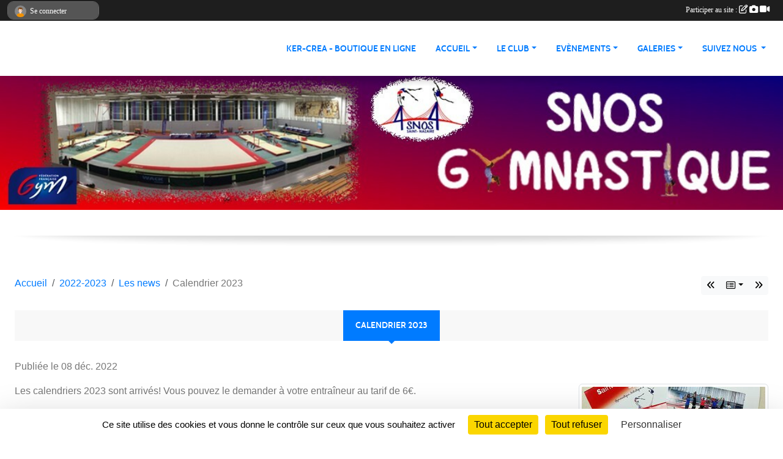

--- FILE ---
content_type: text/html; charset=UTF-8
request_url: https://www.snosgymnastique.com/saison-2022-2023/actualites-du-club/calendrier-2023-1013297
body_size: 7920
content:
<!DOCTYPE html>
<html lang="fr" class="Arial uppercasable">
<head>
    <base href="https://www.snosgymnastique.com/">
    <meta charset="utf-8">
    <meta http-equiv="Content-Type" content="text/html; charset=utf-8">
    <title>Calendrier 2023 - SNOS GYMNASTIQUE</title>
    <meta name="description" content="Les calendriers 2023 sont arrivés! Vous pouvez le demander à votre entraîneur au tarif de 6€.">
    <meta name="viewport" content="width=device-width, initial-scale=1, maximum-scale=1">
    <meta name="csrf-token" content="4aFuA8adNCCopNSYD8nuv0Zsv1mLl5IVSbYKmENl">
    <meta name="apple-itunes-app" content="app-id=890452369">

    <link rel="shortcut icon" type="image/jpeg" href="/media/uploaded/sites/555/association/5fa80195a106a_Bannire1140x200.jpg">    
    <link rel="apple-touch-icon" sizes="152x152" href="/mu-152/555/association/5fa80195a106a_Bannire1140x200.jpg">
    <link rel="apple-touch-icon" sizes="180x180" href="/mu-180/555/association/5fa80195a106a_Bannire1140x200.jpg">
    <link rel="apple-touch-icon" sizes="167x167" href="/mu-167/555/association/5fa80195a106a_Bannire1140x200.jpg">
    <meta name="msapplication-TileImage" content="/mu-180/555/association/5fa80195a106a_Bannire1140x200.jpg">


    <link rel="manifest" href="/manifest.json">
    <meta name="apple-mobile-web-app-title" content="SNOS GYMNASTIQUE">

 
    <meta property="og:image" content="https://www.snosgymnastique.com/media/uploaded/sites/555/actualite/63a82d5d89233_IMG20221208WA0003.jpg">
    <meta property="og:title" content="Calendrier 2023">
    <meta property="og:url" content="https://www.snosgymnastique.com/saison-2022-2023/actualites-du-club/calendrier-2023-1013297">
    <meta property="og:description" content="Les calendriers 2023 sont arrivés! Vous pouvez le...">


    <link rel="alternate" type="application/rss+xml" title="SNOS GYMNASTIQUE - Les news" href="/rss/news">
    <link rel="alternate" type="application/rss+xml" title="SNOS GYMNASTIQUE - Les évènements" href="/rss/evenement">


<link type="text/css" rel="stylesheet" href="css/bootstrap.5.3.2/bootstrap.min.css">

<link type="text/css" rel="stylesheet" href="css/fontawesome-free-6.5.1-web/css/all.min.css">

<link type="text/css" rel="stylesheet" href="css/barre-noire.css">

<link type="text/css" rel="stylesheet" href="css/common.css">

<link type="text/css" rel="stylesheet" href="css/design-2.css">

<link type="text/css" rel="stylesheet" href="js/fancybox.5.0.36/fancybox.css">

<link type="text/css" rel="stylesheet" href="fonts/icons.css">

    <script src="js/bootstrap.5.3.2/bootstrap.bundle.min.js?tm=1736255796"></script>
    <script src="js/jquery-3.7.1.min.js?tm=1736255796"></script>
    <script src="js/advert.js?tm=1736255796"></script>

     <script src="/tarteaucitron/tarteaucitron.js"></script>
    <script src="/tarteaucitron/tarteaucitron-services.js"></script>
    <script>
        tarteaucitron.init({
            "privacyUrl": "", /* Privacy policy url */

            "hashtag": "#tarteaucitron", /* Open the panel with this hashtag */
            "cookieName": "tarteaucitron", /* Cookie name */

            "orientation": "bottom", //  "middle", /* Banner position (top - bottom) */

            "showAlertSmall": false, /* Show the small banner on bottom right */
            "cookieslist": false, /* Show the cookie list */

            "showIcon": false, /* Show cookie icon to manage cookies */
            "iconPosition": "BottomRight", /* BottomRight, BottomLeft, TopRight and TopLeft */

            "adblocker": false, /* Show a Warning if an adblocker is detected */

            "DenyAllCta" : true, /* Show the deny all button */
            "AcceptAllCta" : true, /* Show the accept all button when highPrivacy on */
            "highPrivacy": true, /* HIGHLY RECOMMANDED Disable auto consent */

            "handleBrowserDNTRequest": false, /* If Do Not Track == 1, disallow all */

            "removeCredit": true, /* Remove credit link */
            "moreInfoLink": true, /* Show more info link */
            "useExternalCss": false, /* If false, the tarteaucitron.css file will be loaded */

            "readmoreLink": "", /* Change the default readmore link */

            "mandatory": true, /* Show a message about mandatory cookies */
        });
        
    </script> 
</head>
<body class="colonne_widget_double actualites_detail_du-club bg-type-photo no-asso-name no-logo no-title no-orientation fixed-footer users-rounded filters-aside is-couleur2-lumineuse footer-with-partenaires"  style="--color1: rgb(0, 123, 255);--color2: #0C83F8;--color1-light: rgba(0, 123, 255,0.05);--color1-declined: rgb(32,155,255);--color2-declined: #0A61D6;--title-color: rgb(255, 0, 30);--color1-bkg-texte1: rgb(160,255,255);--color1-bkg-texte2: #020050;--background-color: rgb(255, 255, 255);--background-image-personnalisee: url(/media/uploaded/sites/555/background/5874a2f85695d_bleuetblanc1280x1024.jpg);--logo-size: 50px;--title-px: 32;--title-size: 25em;--slogan-size: 1.5em;--title-size-coef1: 1;--title-size-coef2: 1;--color1r: 0;--color1g: 123;--color1b: 255;--max-width: 1400px;--bandeau-w: 101.429%;--bandeau-h: 101.429%;--bandeau-x: -0%;--bandeau-y: -0.714%;--bandeau-max-height: 245.614px;" >
        <div id="wrap">
    <div id="a2hs" class="bg-dark d-sm-none">
    <div class="container-fluid py-3 maxwidth">
        <div class="row">
            <div class="col-6 text-white">
                <img src="/images/common/mobile-app.png" class="img-thumbnail" style="max-width:30px">
                sportsregions
            </div>
            <div class="col-6 text-end">
                <a href="https://play.google.com/store/apps/details?id=com.initiatives.sportsregions&hl=fr_FR" class="btn btn-sm btn-success">Installer</a>
            </div>
        </div>
    </div>
</div>    <div id="wrap-background" class="maxwidth"></div>
    <header id="header">
        <div class="fond">
            <section class="menu container-fluid maxwidth">
                <div class="row">
                    <div class="col-4 col-sm-3 col-md-2 text-center">
                        <a id="logo" class="p-2" href="https://www.snosgymnastique.com">
                            <span class="bloc justify-content-center">
                                                                    <img class="img-fluid" src="/media/uploaded/sites/555/association/5fa80195a106a_Bannire1140x200.jpg" alt="Logo">
                                                            </span>
                        </a>
                    </div>
                    <div class="col-8 col-sm-9 col-md-10">
                        <nav id="mainmenu" class="allow2lines align-middle justify-content-end">
                            <ul class="nav nav-pills">
            
    <li class="nav-item" id="menu_659303">
        <a class="nav-link  long " href="https://ker-crea.fr/272-snos-gymnastique" target="_blank" >KER-CREA - BOUTIQUE EN LIGNE</a>
    </li>
            
    <li class="nav-item dropdown" id="menu_295760">
        <button class="nav-link dropdown-toggle " data-bs-toggle="dropdown" role="button" aria-haspopup="true" aria-expanded="false">Accueil</button>
        <div class="dropdown-menu">
                            <a class="dropdown-item" href="http://www.snosgymnastique.com/" id="menu_295761">Accueil</a>
                            <a class="dropdown-item" href="https://www.snosgymnastique.com/actualites-du-club" id="menu_413424">News</a>
                    </div>
    </li>
            
    <li class="nav-item dropdown" id="menu_15160">
        <button class="nav-link dropdown-toggle " data-bs-toggle="dropdown" role="button" aria-haspopup="true" aria-expanded="false">Le club</button>
        <div class="dropdown-menu">
                            <a class="dropdown-item" href="/en-savoir-plus/histoire-du-club-60306" id="menu_289849">Histoire du club</a>
                            <a class="dropdown-item" href="/en-savoir-plus/nos-activites-60307" id="menu_289850">Nos activités</a>
                            <a class="dropdown-item" href="/en-savoir-plus/horaires-dentrainement-80058" id="menu_390605">Horaires d&#039;Entrainement</a>
                            <a class="dropdown-item" href="/en-savoir-plus/le-bureau-60366" id="menu_289996">Le Bureau</a>
                            <a class="dropdown-item" href="/en-savoir-plus/inscriptions-2025-2026-60674" id="menu_291766">Inscription </a>
                            <a class="dropdown-item" href="https://www.snosgymnastique.com/contactez-nous" id="menu_15180">Contact et Plan</a>
                    </div>
    </li>
            
    <li class="nav-item dropdown" id="menu_289848">
        <button class="nav-link dropdown-toggle " data-bs-toggle="dropdown" role="button" aria-haspopup="true" aria-expanded="false">Evènements</button>
        <div class="dropdown-menu">
                            <a class="dropdown-item" href="https://www.snosgymnastique.com/evenements" id="menu_289985">Dates et lieux</a>
                            <a class="dropdown-item" href="https://www.snosgymnastique.com/resultats" id="menu_291713">Résultats</a>
                    </div>
    </li>
            
    <li class="nav-item dropdown" id="menu_289847">
        <button class="nav-link dropdown-toggle " data-bs-toggle="dropdown" role="button" aria-haspopup="true" aria-expanded="false">Galeries</button>
        <div class="dropdown-menu">
                            <a class="dropdown-item" href="https://www.snosgymnastique.com/photos-du-club" id="menu_15163">Albums photos</a>
                            <a class="dropdown-item" href="https://www.snosgymnastique.com/videos-du-club" id="menu_15162">Albums videos</a>
                    </div>
    </li>
            
    <li class="nav-item dropdown" id="menu_290454">
        <button class="nav-link dropdown-toggle " data-bs-toggle="dropdown" role="button" aria-haspopup="true" aria-expanded="false">Suivez nous </button>
        <div class="dropdown-menu">
                            <a class="dropdown-item" href="https://www.facebook.com/snosgymnastique" target="_blank"  id="menu_290455">Facebook </a>
                            <a class="dropdown-item" href="https://www.youtube.com/channel/UC7dHcZrUR_S7tEDoo--E1gg" target="_blank"  id="menu_290456">Youtube</a>
                            <a class="dropdown-item" href="/en-savoir-plus/application-60763" id="menu_292232">Application</a>
                            <a class="dropdown-item" href="https://www.snosgymnastique.com/partenaires" id="menu_291711">Partenaires</a>
                            <a class="dropdown-item" href="/en-savoir-plus/association-et-correlation-60364" id="menu_289992">Association et corrélation</a>
                            <a class="dropdown-item" href="https://www.snosgymnastique.com/newsletters" id="menu_290453">Newsletter</a>
                    </div>
    </li>
</ul>
<form action="#" method="post">
    <select class="form-control form-select" id="navigation-select" name="navigation-select">
        <option value="">Navigation</option>
    </select>
</form>                        </nav>
                    </div>
                </div>
            </section>
        </div>
                <section id="bandeau-et-titre" class="container-fluid maxwidth px-0">
            <div class="row g-0">
                <div class="col" id="conteneur_bandeau">
                                    <a href="http://snosgymnastique.com/"  rel="home nofollow"  >
                        <img id="image_bandeau" src="/media/uploaded/sites/555/bandeau/5fa801caa9cb3_Bannire1140x200.jpg" alt="">
                    </a>
                                                    <div class="titre-site"><p>SNOS Gymnastique</p></div>
                                </div>
            </div>
        </section>
            <section class="container-fluid maxwidth bg-white pb-3">
        <section id="slogan" class="row">
            <div class="col-12">
                            </div>
        </section>
                
                
            </section>
    </header>
    <div class="maxwidth m-auto   is_detail  " id="contenu">
        <div class="container-fluid px-1 px-sm-4">
                                                    <div class="row g-sm-3 mb-3">
                                            <div class="col-12 col-md-10">
                            <nav aria-label="breadcrumb">
        <ol class="breadcrumb" itemscope itemtype="https://schema.org/BreadcrumbList">
                            <li class="breadcrumb-item " itemprop="itemListElement" itemscope itemtype="https://schema.org/ListItem"><meta itemprop="position" content="1"><a href="https://www.snosgymnastique.com" itemprop="item"><span itemprop="name">Accueil</span></a></li>
                            <li class="breadcrumb-item  interval " itemprop="itemListElement" itemscope itemtype="https://schema.org/ListItem"><meta itemprop="position" content="2"><a href="/saison-2022-2023" itemprop="item"><span itemprop="name">2022-2023</span></a></li>
                            <li class="breadcrumb-item  interval " itemprop="itemListElement" itemscope itemtype="https://schema.org/ListItem"><meta itemprop="position" content="3"><a href="https://www.snosgymnastique.com/saison-2022-2023/actualites-du-club" itemprop="item"><span itemprop="name">Les news</span></a></li>
                            <li class="breadcrumb-item " itemprop="itemListElement" itemscope itemtype="https://schema.org/ListItem"><meta itemprop="position" content="4"><span itemprop="name">Calendrier 2023</span></li>
                    </ol>
    </nav>
                        </div>
                        <div class="d-none d-md-block col-2 text-end">
                            <div id="siblings-btns" class="btn-group">
                    <a class="btn btn-sm btn-light previous" href="/saison-2022-2023/actualites-du-club/inscriptions-20232024-1049182" title="Inscriptions 2023/2024"><i class="fa-solid fa-angles-left"></i></a>
                            <div class="btn-group" role="group">
                <button class="btn btn-sm btn-light dropdown-toggle" data-bs-toggle="dropdown" aria-expanded="false" title="Toutes les news"><i class="fa-regular fa-rectangle-list"></i></button>
                <ul class="dropdown-menu dropdown-menu-end">
                                            <li><a class="dropdown-item " href="/saison-2022-2023/actualites-du-club/picnic-a-la-plage-de-fin-dannee-1051997">picnic à la plage de fin d'année</a></li>
                                            <li><a class="dropdown-item " href="/saison-2022-2023/actualites-du-club/gala-du-snos-2023-1049315">Gala du SNOS 2023</a></li>
                                            <li><a class="dropdown-item " href="/saison-2022-2023/actualites-du-club/inscriptions-20232024-1049182">Inscriptions 2023/2024</a></li>
                                            <li><a class="dropdown-item  active " href="/saison-2022-2023/actualites-du-club/calendrier-2023-1013297">Calendrier 2023</a></li>
                                            <li><a class="dropdown-item " href="/saison-2022-2023/actualites-du-club/nouvelle-boutique-en-ligne-1003690">Nouvelle boutique en ligne</a></li>
                                            <li><a class="dropdown-item " href="/saison-2022-2023/actualites-du-club/seance-photos-des-gymnastes-996694">Séance Photos des gymnastes </a></li>
                                            <li><a class="dropdown-item " href="/saison-2022-2023/actualites-du-club/loto-8-octobre-2022-991435">Loto 8 octobre 2022</a></li>
                                    </ul>
            </div>
                            <a class="btn btn-sm btn-light next" href="/saison-2022-2023/actualites-du-club/nouvelle-boutique-en-ligne-1003690" title="Nouvelle boutique en ligne"><i class="fa-solid fa-angles-right"></i></a>
            </div>
                        </div>
                                    </div>
                    
<div class="row">
    <div class="col-lg-12" id="main-column">
    <section id="main">
        <div class="inner">
            <header id="content-header">
                        <h1 ><span>Calendrier 2023</span></h1>
                                        <hr class="leon">
</header>            <div class="content">
                                <div class="content  ">
                                        <section class="detail actualites">
                        <div class="container-fluid px-0">
    <div class="row">
        <div class="col-12">
            <p class="infos-publications">
        Publiée
                    le <time datetime="2022-12-08T12:01:48+0100">08 déc. 2022</time>
                    </p>
        </div>
    </div>
    <div class="row">
        <div class="col-12">
            <section id="main-content">
        <figure class="illustration">
        <a data-fancybox="images" href="/media/uploaded/sites/555/actualite/63a82d5d89233_IMG20221208WA0003.jpg" data-caption="Calendrier 2023">
            <img class="img-thumbnail" src="/media/uploaded/sites/555/actualite/crop_63a82d5d89233_IMG20221208WA0003.jpg" alt="Calendrier 2023">
        </a>
    </figure>
        <p>Les calendriers 2023 sont arrivés! Vous pouvez le demander à votre entraîneur au tarif de 6€.</p>

</section>
        </div>
    </div>
    <div class="row">
        <div class="col-12">
        </div>
    </div>
    <div class="row">
        <div class="col-12">
            <div id="partage" class="mt-3">
    <h2>Partager sur</h2>
    <div class="partage_block">
        <span class="partage-reseaux-sociaux">
                        <a class="button_commentaire" href="/saison-2022-2023/actualites-du-club/calendrier-2023-1013297#commentaires"><span class="at-icon-wrapper"><svg xmlns="http://www.w3.org/2000/svg" xmlns:xlink="https://www.w3.org/1999/xlink" viewBox="0 0 612 792"  class="at-icon at-icon-facebook" title="Commentaires" alt="Commentaires"><g><path d="M496.679,90H115.224C58.686,90,12.428,136.289,12.428,192.827v236.791c0,56.571,46.256,102.86,102.796,102.86h21.271 l-58.044,149.5c-2.434,6.311-0.288,13.455,5.285,17.331c2.531,1.824,5.479,2.69,8.394,2.69c3.46,0,6.919-1.249,9.674-3.62 c0,0,187.716-165.165,188.292-165.935h206.617c56.604,0,102.859-46.288,102.859-102.859V192.827 C599.539,136.289,553.314,90,496.679,90z M490.882,389.353H114.231v-43.438h376.682v43.438H490.882z M490.882,269.835H114.231 v-43.438h376.682v43.438H490.882z"></g></svg></span><em class="titre">
                                    commenter
                            </em></a>
                                    <button type="button" url="https://www.snosgymnastique.com/saison-2022-2023/actualites-du-club/calendrier-2023-1013297" text="Calendrier 2023" class="partage-facebook facebookShare" title="Partager sur Facebook">
                <span class="at-icon-wrapper"><svg xmlns="http://www.w3.org/2000/svg" xmlns:xlink="https://www.w3.org/1999/xlink" viewBox="0 0 32 32" class="at-icon at-icon-facebook" title="Facebook" alt="Facebook"><g><path d="M21 6.144C20.656 6.096 19.472 6 18.097 6c-2.877 0-4.85 1.66-4.85 4.7v2.62H10v3.557h3.247V26h3.895v-9.123h3.234l.497-3.557h-3.73v-2.272c0-1.022.292-1.73 1.858-1.73h2V6.143z" fill-rule="evenodd"/></g></svg></span><em class="titre">Facebook</em>
            </button>
            <button type="button" url="https://www.snosgymnastique.com/saison-2022-2023/actualites-du-club/calendrier-2023-1013297" text="Calendrier 2023" class="partage-twitter twitterShare" title="Partager sur X">
                <span class="at-icon-wrapper"><svg viewBox="0 0 300 271" xmlns="http://www.w3.org/2000/svg" xmlns:xlink="https://www.w3.org/1999/xlink"  class="at-icon at-icon-twitter" title="Twitter" alt="Twitter"><path d="m236 0h46l-101 115 118 156h-92.6l-72.5-94.8-83 94.8h-46l107-123-113-148h94.9l65.5 86.6zm-16.1 244h25.5l-165-218h-27.4z"/></svg></span><em class="titre">Twitter</em>
            </button>
        </span>
    </div>
</div>        </div>
    </div>
</div>

                    </section>
                                    </div>
            </div>
                    </div>
    </section>

            <section class="secondary">
            <div class="inner">
                <header>
    <h2 class="secondary-content"><span >Commentez la news</span></h2>
</header>
                <div class="content">
                    <div class="container-fluid px-0">
                        <div class="row">
    <div class="col-12">
        <link href="js/summernote-0.9.0-dist/summernote-bs5.css" rel="stylesheet">
        <script src="js/summernote-0.9.0-dist/summernote-bs5.js"></script>
        <script src="js/summernote-0.9.0-dist/lang/summernote-fr-FR.js"></script>
        <section id="commentaires" class="module">
            <div class="content">
                <a name="commentaires"></a>
                                    <a name="end"></a>
                    <div class="alert alert-success" role="alert">
            <a href="javascript:void(0)" class="log_me_in alert-link">Connectez-vous</a> pour pouvoir participer aux commentaires.
        </div>
                                    <div id="messages_commentaires_container">
                    <div id="messages_commentaires" class="liste" rel="https://www.snosgymnastique.com/forum/4156497">
                          
                    </div>
                </div>
                            </div>
        </section>
    </div>
</div>                    </div>
                </div>
            </div>
        </section>
     
    </div>
</div>
    </div>
    </div>
</div>
<footer class="container-fluid maxwidth   with-partenaires " id="footer">
    <div class="row">
        <div class="col">
            <div class="arrow-down"></div>
            <section class="content">
                <div class="container-fluid">
                    <div class="row partenaires">
        <div class="col-12 px-0">
            <div class="container-fluid">
                <div class="d-none d-sm-flex row background">
                    <div class="col">
                                                <h2>Les partenaires du club</h2>
                    </div>
                </div>
                <div class="d-none d-sm-flex row background pb-2 justify-content-center ">
                                        <div class="col-2 col-md-1 py-2 px-1 px-md-2 px-xl-3 part text-center ">
                        <a data-bs-toggle="tooltip" data-bs-placement="top" href="/partenaires/sideris-99043" title="Sidéris">
                                                            <img class="img-fluid border" src="/mub-120-120-f3f3f3/555/partenaire/5f847fa8cf494_Sidris.jpg" alt="Sidéris">
                                                    </a>
                    </div>
                                        <div class="col-2 col-md-1 py-2 px-1 px-md-2 px-xl-3 part text-center ">
                        <a data-bs-toggle="tooltip" data-bs-placement="top" href="/partenaires/garage-saint-christophe-99034" title="Garage Saint Christophe">
                                                            <img class="img-fluid border" src="/mub-120-120-f3f3f3/555/partenaire/5f847edd3ce8d_12GarageLeSaintChristophe.jpg" alt="Garage Saint Christophe">
                                                    </a>
                    </div>
                                        <div class="col-2 col-md-1 py-2 px-1 px-md-2 px-xl-3 part text-center ">
                        <a data-bs-toggle="tooltip" data-bs-placement="top" href="/partenaires/salon-platine-99039" title="Salon Platine">
                                                            <img class="img-fluid border" src="/mub-120-120-f3f3f3/555/partenaire/5f847f80eeebd_PLATINE.jpg" alt="Salon Platine">
                                                    </a>
                    </div>
                                        <div class="col-2 col-md-1 py-2 px-1 px-md-2 px-xl-3 part text-center ">
                        <a data-bs-toggle="tooltip" data-bs-placement="top" href="/partenaires/cycles-fillaud-99038" title="Cycles Fillaud">
                                                            <img class="img-fluid border" src="/mub-120-120-f3f3f3/555/partenaire/5f847f623a15b_16cyclefillaud.jpg" alt="Cycles Fillaud">
                                                    </a>
                    </div>
                                        <div class="col-2 col-md-1 py-2 px-1 px-md-2 px-xl-3 part text-center ">
                        <a data-bs-toggle="tooltip" data-bs-placement="top" href="/partenaires/coin-fleuri-99030" title="coin fleuri">
                                                            <img class="img-fluid border" src="/mub-120-120-f3f3f3/555/partenaire/5f847e6dbaeee_7AuCoinFleuri.jpg" alt="coin fleuri">
                                                    </a>
                    </div>
                                        <div class="col-2 col-md-1 py-2 px-1 px-md-2 px-xl-3 part text-center ">
                        <a data-bs-toggle="tooltip" data-bs-placement="top" href="/partenaires/cm-styles-99031" title="CM styles">
                                                            <img class="img-fluid border" src="/mub-120-120-f3f3f3/555/partenaire/5f847e82c0c5f_8CMStyles.jpg" alt="CM styles">
                                                    </a>
                    </div>
                                        <div class="col-2 col-md-1 py-2 px-1 px-md-2 px-xl-3 part text-center ">
                        <a data-bs-toggle="tooltip" data-bs-placement="top" href="/partenaires/neptune-99035" title="Neptune">
                                                            <img class="img-fluid border" src="/mub-120-120-f3f3f3/555/partenaire/5f847effb5b63_13Neptune.JPG" alt="Neptune">
                                                    </a>
                    </div>
                                        <div class="col-2 col-md-1 py-2 px-1 px-md-2 px-xl-3 part text-center ">
                        <a data-bs-toggle="tooltip" data-bs-placement="top" href="/partenaires/leclerc-99028" title="Leclerc">
                                                            <img class="img-fluid border" src="/mub-120-120-f3f3f3/555/partenaire/5f847e2a4bf68_3logoELeclercformatTV.jpg" alt="Leclerc">
                                                    </a>
                    </div>
                                        <div class="col-2 col-md-1 py-2 px-1 px-md-2 px-xl-3 part text-center ">
                        <a data-bs-toggle="tooltip" data-bs-placement="top" href="/partenaires/finance-conseil-99033" title="Finance conseil">
                                                            <img class="img-fluid border" src="/mub-120-120-f3f3f3/555/partenaire/5f847eba34293_10FinanceConseil1.jpg" alt="Finance conseil">
                                                    </a>
                    </div>
                                        <div class="col-2 col-md-1 py-2 px-1 px-md-2 px-xl-3 part text-center ">
                        <a data-bs-toggle="tooltip" data-bs-placement="top" href="/partenaires/pepiniere-environnement-99029" title="Pepinière environnement">
                                                            <img class="img-fluid border" src="/mub-120-120-f3f3f3/555/partenaire/5f847e4902dc2_6pepinieresenvironnement85X60.JPG" alt="Pepinière environnement">
                                                    </a>
                    </div>
                                        <div class="col-2 col-md-1 py-2 px-1 px-md-2 px-xl-3 part text-center ">
                        <a data-bs-toggle="tooltip" data-bs-placement="top" href="/partenaires/saint-nazaire-99032" title="Saint Nazaire">
                                                            <img class="img-fluid border" src="/mub-120-120-f3f3f3/555/partenaire/5f847e987ba3b_9LogoStNazaire.jpg" alt="Saint Nazaire">
                                                    </a>
                    </div>
                                        <div class="col-2 col-md-1 py-2 px-1 px-md-2 px-xl-3 part text-center ">
                        <a data-bs-toggle="tooltip" data-bs-placement="top" href="/partenaires/atlantis-montaza-74562" title="ATLANTIS MONTAZA">
                                                            <img class="img-fluid border" src="/mub-120-120-f3f3f3/555/partenaire/5ae9560f006fb_Logo.png" alt="ATLANTIS MONTAZA">
                                                    </a>
                    </div>
                                        <div class="col-2 col-md-1 py-2 px-1 px-md-2 px-xl-3 part text-center ">
                        <a data-bs-toggle="tooltip" data-bs-placement="top" href="/partenaires/fresnel-99036" title="Fresnel">
                                                            <img class="img-fluid border" src="/mub-120-120-f3f3f3/555/partenaire/5f847f16a70ae_14SCOPFRESNEL.JPG" alt="Fresnel">
                                                    </a>
                    </div>
                                        <div class="col-2 col-md-1 py-2 px-1 px-md-2 px-xl-3 part text-center ">
                        <a data-bs-toggle="tooltip" data-bs-placement="top" href="/partenaires/office-municipal-du-sport-de-saint-nazaire-4145" title="Office Municipal du Sport de Saint-Nazaire  ">
                                                            <img class="img-fluid border" src="/mub-120-120-f3f3f3/555/partenaire/14935.png" alt="Office Municipal du Sport de Saint-Nazaire  ">
                                                    </a>
                    </div>
                                        <div class="col-2 col-md-1 py-2 px-1 px-md-2 px-xl-3 part text-center ">
                        <a data-bs-toggle="tooltip" data-bs-placement="top" href="/partenaires/ffgym-13085" title="FFGYM">
                                                            <img class="img-fluid border" src="/mub-120-120-f3f3f3/555/partenaire/52d79be7bdf30_images.jpg" alt="FFGYM">
                                                    </a>
                    </div>
                                        <div class="col-2 col-md-1 py-2 px-1 px-md-2 px-xl-3 part text-center  last ">
                        <a data-bs-toggle="tooltip" data-bs-placement="top" href="/partenaires/pepiniere-duval-99037" title="Pepinière Duval">
                                                            <img class="img-fluid border" src="/mub-120-120-f3f3f3/555/partenaire/5f847f2e29cc3_15PpiniresDuval.jpg" alt="Pepinière Duval">
                                                    </a>
                    </div>
                                    </div>
            </div>
        </div>
    </div>
                    <div class="row">
                        <div class="col-12 col-md-4">
                            <nav id="copyright"><a href="https://www.sportsregions.fr/inscription" title="Création de site web de club de Gymnastique" rel="friend" class="tag_acces_outil_footer_10A"><strong>Sports<em>regions</em></strong></a></nav>                            <div class="container-fluid px-0">
                                <div class="row">
                                    <div class="col">
                                        <nav id="cookies">
    <ul>
        <li><a href="https://www.sportsregions.fr/charte-cookies" class="informations-legales">Charte cookies</a></li>
                <li><a href="javascript:void(0);" onclick="tarteaucitron.userInterface.openPanel();" class="informations-legales">Gestion des cookies</a></li>
            </ul>
</nav>                                    </div>
                                    <div class="col text-end d-md-none">
                                        <nav id="legal">
    <ul>
        <li><a href="https://www.snosgymnastique.com/informations-legales" class="informations-legales">Informations légales</a></li>
        <li><a href="https://www.sportsregions.fr/signaler-un-contenu-inapproprie?k=308025">Signaler un contenu inapproprié</a></li>
    </ul>
</nav>                                    </div>
                                </div>
                            </div>
                        </div>
                        <div class="col-12 col-md-4 px-0 text-center">
                            <div id="footer-apps">
            <a href="https://play.google.com/store/apps/details?id=com.initiatives.sportsregions&amp;hl=fr_FR"  title="Télécharger l'application Android dans le Play Store"><img src="/images/common/badge-playstore-fr.svg" alt="Télécharger l'application Android dans le play Store"></a>
                <a href="https://itunes.apple.com/fr/app/sportsregions/id890452369" title="Télécharger l'application iPhone dans l\'App Store"><img src="/images/common/badge-appstore-fr.svg" alt="Télécharger l'application iPhone dans l'App Store"></a>
    </div>                            <div class="mt-2">
                                <div class="rss">
    <a href="https://www.snosgymnastique.com/rss/news" data-bs-toggle="tooltip" data-bs-placement="top" title="Flux rss des actualités"><i class="fa fa-rss"></i></a>
    <a href="https://www.snosgymnastique.com/rss/evenement" data-bs-toggle="tooltip" data-bs-placement="top" title="Flux rss des évènements"><i class="fa fa-rss"></i></a>
</div>                            </div>
                        </div>
                        <div class="col-12 col-md-4 text-end d-none d-md-block">
                            <div id="visites">
                    <i class="fa fa-bar-chart"></i>
                <span id="nb-visites">Chargement des </span> visites
    </div>
<div id="stats_analyser"></div>                            <nav id="legal">
    <ul>
        <li><a href="https://www.snosgymnastique.com/informations-legales" class="informations-legales">Informations légales</a></li>
        <li><a href="https://www.sportsregions.fr/signaler-un-contenu-inapproprie?k=308025">Signaler un contenu inapproprié</a></li>
    </ul>
</nav>                        </div>
                    </div>
                </div>
            </section>
        </div>
    </div>
</footer>        <div id="log_bar">
    <div class="container-fluid maxwidth">
        <div class="row" id="barre_noire">
            <div class="col">
                <div id="informations_utilisateur" class="not-connected">
                    <div id="lien_user" class="hilight">
                        <a href="https://www.snosgymnastique.com/se-connecter" id="lien_user_lien">
                        <img id="avatar" class="img-fluid rounded-circle" src="/images/common/boxed-item-membre.svg" alt="avatar"><span class="label">Se connecter</span>
                        </a>
                    </div>
                    <input type="hidden" name="login_sv_email" value="">
                    <input type="hidden" name="login_sv_mode" value="">
                    <input type="hidden" name="login_sv_message" value="">
                    <div id="popup_login"><div id="popup_login_modal" class="modal fade" tabindex="-1" role="dialog" style="display:none"></div></div>
                </div>
            </div>
            <div class="col">
                <div id="participate">
                    <a href="https://www.snosgymnastique.com/se-connecter" title="Se connecter pour rédiger une news">
                        Participer au site :
                    
                        <i class="far fa-edit"></i>
        
                        <i class="fas fa-camera"></i>
        
                        <i class="fas fa-video"></i>
                    </a>
                </div>
                            </div>
        </div>
    </div>
</div>
<div id="mobile_login_bar">
    <div class="container-fluid maxwidth">
        <div class="row">
            <div class="col-7 text-right">
                Envie de participer ?
            </div>
            <div class="col-5 text-center">
                <a href="https://www.snosgymnastique.com/se-connecter" id="lien_user_lien_mobile" class="btn btn-sm btn-primary">Connexion</a>
            </div>
        </div>
    </div>
</div>        <div id="fb-root"></div>
    <div id="confirmPop" class="modal" style="display:none"></div>
    <div id="multi_modal" class="modal fade" tabindex="-1" role="dialog" style="display:none"></div>
    <script>
    var page_courante = "/saison-2022-2023/actualites-du-club/calendrier-2023-1013297";
    var association_id = 555;
    var auto_open_login = 0;
    var termes_recherche = "";
    var popup_login_mode = null;
    var popup_login_identifiant = null;
    var popup_login_autoopen = 0;
    </script>
        
        <script src="js/confirm-message-pop.js"></script>
    
        <script src="js/common.js"></script>
    
        <script src="js/design-2.js"></script>
    
        <script src="js/fancybox.5.0.36/fancybox.umd.js"></script>
    
        <script src="js/formulaire.js"></script>
    
        <script src="js/reservations.js"></script>
    
        <script src="js/controle-honorabilite.js"></script>
    
        <script src="js/login.js"></script>
         <script>
        (tarteaucitron.job = tarteaucitron.job || []).push("openstreetmap_sportsregions");
    
    (tarteaucitron.job = tarteaucitron.job || []).push("facebooklikebox");

    (tarteaucitron.job = tarteaucitron.job || []).push("dailymotion");

    (tarteaucitron.job = tarteaucitron.job || []).push("vimeo");

    (tarteaucitron.job = tarteaucitron.job || []).push("facebook_video_sportsregions");

    
    
    </script> </body>
</html>

--- FILE ---
content_type: text/html; charset=UTF-8
request_url: https://www.snosgymnastique.com/visites
body_size: 6
content:
276210